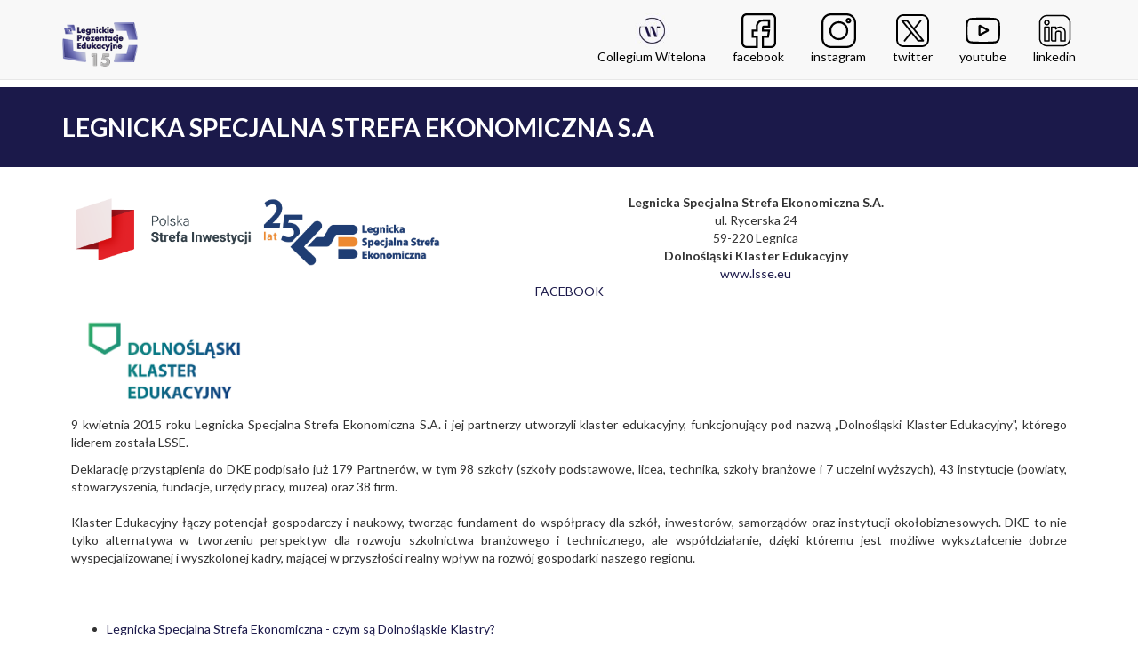

--- FILE ---
content_type: text/html
request_url: http://www.lpe.pwsz.legnica.edu.pl/artykul-70-lpe-3
body_size: 11449
content:

<!DOCTYPE html>
<html lang="pl">
<head>

    <meta charset="utf-8">
    <meta http-equiv="X-UA-Compatible" content="IE=edge">
    <meta name="viewport" content="width=device-width, initial-scale=1">
    <meta name="description" content="Legnickie Prezentacje Edukacyjne">
    <meta name="author" content="">
    
    <title>XV Legnickie Prezentacje Edukacyjne</title>
	
     <!-- Bootstrap Core CSS -->
    <link href="start/css/main.css" rel="stylesheet">
    
    <!-- Bootstrap Core CSS -->
    <link href="start/css/bootstrap.min.css" rel="stylesheet">

    <!-- Custom CSS -->
    <link href="start/css/landing-page.css" rel="stylesheet">
	<style>
		a:focus{
			outline: black solid 4px;
		}
		
		#skip a
		{
			position:absolute;
			left:-10000px;
			top:auto;
			width:1px;
			height:1px;
			overflow:hidden;
			color:black;
		}

		#skip a:focus
		{
			position:static;
			display: inline;
			padding:10px;
			background-color:yellow;
			color:black;
			height:30px;
			margin-top:20px;
		}
				
		.h2, h2 {
			font-size: 20px;
			margin-bottom:0px;
		}
		.list-group-item:last-child {
			margin-bottom: 0;
			border-bottom-right-radius: 0px;
			border-bottom-left-radius: 0px;
		}
		.list-group-item:first-child {
			border-top-left-radius: 0px;
			border-top-right-radius: 0px;
		}
		.navbar-default .navbar-nav > li > a {
			text-align: center;
			color: black;
		}
		.navbar-default .navbar-nav > li > a:hover {
			text-align: center;
			text-decoration: underline;
		}
		
		.margines{
			padding-left:10px;
			padding-right:10px;
			}
		
				
		</style>
		.section-breadcrumbs { background: #9E0000;}		
	 
    <!-- Custom Fonts -->
    <link href="start/font-awesome/css/font-awesome.min.css" rel="stylesheet" type="text/css">
    <link href="https://fonts.googleapis.com/css?family=Lato:300,400,700,300italic,400italic,700italic" rel="stylesheet" type="text/css">

    <!-- HTML5 Shim and Respond.js IE8 support of HTML5 elements and media queries -->
    <!-- WARNING: Respond.js doesn't work if you view the page via file:// -->
    <!--[if lt IE 9]>
        <script src="https://oss.maxcdn.com/libs/html5shiv/3.7.0/html5shiv.js"></script>
        <script src="https://oss.maxcdn.com/libs/respond.js/1.4.2/respond.min.js"></script>
    <![endif]-->
    
    <!-- Global site tag (gtag.js) - Google Analytics -->
<script async src="https://www.googletagmanager.com/gtag/js?id=UA-21290209-3"></script>
<script>
  window.dataLayer = window.dataLayer || [];
  function gtag(){dataLayer.push(arguments);}
  gtag('js', new Date());
  gtag('config', 'UA-21290209-3');
  gtag('set', 'anonymizeIP', true);
  
  <!-- Facebook Pixel Code -->
	
      !function(f,b,e,v,n,t,s)
      {if(f.fbq)return;n=f.fbq=function(){n.callMethod?
      n.callMethod.apply(n,arguments):n.queue.push(arguments)};
      if(!f._fbq)f._fbq=n;n.push=n;n.loaded=!0;n.version='2.0';
      n.queue=[];t=b.createElement(e);t.async=!0;
      t.src=v;s=b.getElementsByTagName(e)[0];
      s.parentNode.insertBefore(t,s)}(window, document,'script',
      'https://connect.facebook.net/en_US/fbevents.js');
      fbq('init', '1951840175086776');
      fbq('track', 'PageView');
   
    <noscript><img height="1" width="1" style="display:none"
      src="https://www.facebook.com/tr?id=1951840175086776&ev=PageView&noscript=1"
    /></noscript>
    <!-- End Facebook Pixel Code -->
</script>


</head>

<body>

   <!-- Navigation -->
    <nav class="navbar navbar-default navbar-fixed-top topnav" >
        <!--mechanizm skip links-->
        <div id="skip"><a href="../modul-1"> uczelnie </a><a href="modul-2">szkoły</a><a href="modul-3">instytucje</a><a href="modul-5">wykłady i prezentację</a></div>
        <div class="container topnav">
            <!-- Brand and toggle get grouped for better mobile display -->
            <div class="navbar-header">
                <button type="button" aria-label = "menu rozwijane" class="navbar-toggle" data-toggle="collapse" data-target="#bs-example-navbar-collapse-1" >
                    <span class="sr-only">Przycisk nawigacji dla urzadzeń mobilnych</span>
                    <span class="icon-bar"></span> 
                    <span class="icon-bar"></span>
                    <span class="icon-bar"></span>
                </button>
               <a class="navbar-brand topnav" href="index.php" ><img src="../start/img/2024/123px.png" alt="XV Legnickie Prezentacje Edukacyjne" height="50" /></a>
            </div>
            <!-- Collect the nav links, forms, and other content for toggling -->
            <div class="collapse navbar-collapse" id="bs-example-navbar-collapse-1">
                <ul class="nav navbar-nav navbar-right">
					 <li>
                            <a target="_blank" href="http://www.collegiumwitelona.pl/" ><img src="http://archiwum.collegiumwitelona.pl/zalaczniki/NEWS_STRONA/podania/logo_aktualnosci3.jpg"  height="39" alt="Collegium Witelona" /><br />Collegium Witelona</a>
                    </li>
                  
                	<li>
                        <a target="_blank" href="https://www.facebook.com/CollegiumWitelona" ><img src="../start/img/2024/facebook.svg" height="39px" alt="" /><br />facebook</a>
                    </li>
                    <li>
                        <a target="_blank" href="https://www.instagram.com/collegium_witelona/" ><img src="../start/img/2024/instagram.svg" height="39px" alt="" /><br />instagram</a>
                    </li>
                    <li>
                        <a target="_blank" href="https://twitter.com/Witelonka" ><img src="../start/img/2024/social.svg" alt="" height="39px"/><br />twitter</a>
                    </li>
                    <li>
                        <a target="_blank" href="https://www.youtube.com/CollegiumWitelona" ><img src="../start/img/2024/youtube.svg"  alt="" height="39px" /><br />youtube</a>
                    </li>
                    <li>
						<a target="_blank" href="https://www.linkedin.com/company/collegium-witelona" ><img src="../start/img/2024/business.svg"  alt="linkedin" height="39px" /><br />linkedin</a>
					</li>	
                </ul>
            </div>
            <!-- /.navbar-collapse -->
        </div>
        <!-- /.container -->
    </nav>
        	<div class="section section-breadcrumbs">
							<div class="container">
								<div class="row">
									<div class="col-md-12">
										<h1>Legnicka Specjalna Strefa Ekonomiczna S.A</h1>
									 </div>
								</div>
							</div>
						</div><div class="section">
							<div class="container">
								<div class="row">
									<div class="col-md-12"><div class="margines"><strong><img style="float: left; margin: 5px;" src="http://www.lpe.pwsz.legnica.edu.pl/zalaczniki/instytucje/lsse/logo_psi.png" alt="LSSE" width="200" height="70" />
<div style="text-align: center;"><strong><img style="margin: 5px; float: left;" src="http://www.lpe.pwsz.legnica.edu.pl/zalaczniki/instytucje/lsse/logo_lsse_25.jpg" alt="" width="200" height="76" /></strong></div>
<div style="text-align: center;"><strong>Legnicka Specjalna Strefa Ekonomiczna S.A.</strong></div>
</strong>
<div style="text-align: center;">ul. Rycerska 24</div>
<div style="text-align: center;">59-220 Legnica</div>
<strong>
<div style="text-align: center;"><strong>Dolnośląski Klaster Edukacyjny</strong></div>
</strong>
<p style="text-align: center;"><a href="https://lsse.eu/" target="_blank">www.lsse.eu<br /></a><a href="https://www.facebook.com/LSSElegnica" target="_blank">FACEBOOK</a></p>
<p><img style="text-align: start; font-weight: 700; margin: 5px; float: left;" src="http://www.lpe.pwsz.legnica.edu.pl/zalaczniki/instytucje/lsse/logo_dke.png" alt="" width="200" height="106" /></p>
<p>&nbsp;</p>
<p>&nbsp;</p>
<p>&nbsp;</p>
<p>&nbsp;</p>
<p>9 kwietnia 2015 roku Legnicka Specjalna Strefa Ekonomiczna S.A. i jej partnerzy utworzyli klaster edukacyjny, funkcjonujący pod nazwą &bdquo;Dolnośląski Klaster Edukacyjny", kt&oacute;rego liderem została LSSE.</p>
<p>Deklarację przystąpienia do DKE podpisało już 179 Partner&oacute;w, w tym 98 szkoły (szkoły podstawowe, licea, technika, szkoły branżowe i 7 uczelni wyższych), 43 instytucje (powiaty, stowarzyszenia, fundacje, urzędy pracy, muzea) oraz 38 firm.<br /> <br />Klaster Edukacyjny łączy potencjał gospodarczy i naukowy, tworząc fundament do wsp&oacute;łpracy dla szk&oacute;ł, inwestor&oacute;w, samorząd&oacute;w oraz instytucji okołobiznesowych. DKE to nie tylko alternatywa w tworzeniu perspektyw dla rozwoju szkolnictwa branżowego i technicznego, ale wsp&oacute;łdziałanie, dzięki kt&oacute;remu jest możliwe wykształcenie dobrze wyspecjalizowanej i wyszkolonej kadry, mającej w przyszłości realny wpływ na rozw&oacute;j gospodarki naszego regionu.</p>
<p>&nbsp;</p>
<br /> 
<ul>
<li><a href="https://www.youtube.com/watch?v=5DFqdwqd-Pg&amp;t=15s" target="_blank">Legnicka Specjalna Strefa Ekonomiczna - czym są Dolnośląskie Klastry?</a></li>
<li><a href="https://www.youtube.com/watch?v=a_E1LSqzVN8" target="_blank">Spotkanie z Filipem Babiczem - alpinistą i sportowcem g&oacute;rskim</a></li>
<li><a href="https://www.youtube.com/watch?v=TzUSB0s7JlM" target="_blank">Niecodzienna lekcja historii</a></li>
<li><a href="https://www.youtube.com/watch?v=Csem_MGyeAI" target="_blank">Konferencja &bdquo;Od Edukacji do Biznesu - Szkoła odNowa"</a></li>
<li><a href="https://www.youtube.com/watch?v=kpd5izVLlfU&amp;t=66s" target="_blank">Dolnośląski Klaster Edukacyjny - działania na Kresach</a></li>
<li><a href="http://www.lpe.pwsz.legnica.edu.pl/zalaczniki/instytucje/lsse/klastry_lsse2.pdf" target="_blank">Prezentacja</a></li>
</ul>
<ul>
</ul>
<ul>
</ul>
<ul>
</ul>
<p>&nbsp;</p>
<p>&nbsp;</p>
<p>&nbsp;</p></div></div>
								</div>
							</div>
						</div><div class="footer">
	    	<div class="container">
			
		    	<div class="row">
				
		    		<div class="col-footer col-md-4 col-xs-12">
		    			<figure>
								<div class = "photo"></div> 
						</figure>
		    		</div>				
		    		<div class="col-footer col-md-4 col-xs-12">
		    			<figure>
								<div class = "photo"><!--<a href="artykul-74-lpe-4" ><span class="jumpers"><img src="start/img/patronat.jpg" alt="patronat medialny"></span></a>--></div> 
						</figure>
		    		</div>
		    		<div class="col-footer col-md-4 col-xs-12">
		    			<figure>
								<div class = "photo"></div> 
					</figure>
		    		</div>

		    	</div>
		    	<div class="row">
		    		<div class="col-md-12">
		    			<div class="footer-copyright"><a style="color:white;" href="modul-6">deklaracja dostępności</a> <span style="color:white;"> | </span><a style="color:white;" href="mailto:pawel.piech@collegiumwitelona.pl">webmaster</a>
		    			<span style="color:white;"><!-- | </span><a style="color:white;" href="../rodo.pdf">informacje dotyczące przetwarzania wizerunku</a>-->
		    			</div>
		    		</div>
		    	</div>
		    </div>
</div>	


    <!-- jQuery -->
    <script src="http://www.pwsz.legnica.edu.pl//start/js/jquery.js"></script>
    <!-- Bootstrap Core JavaScript -->
    <script src="http://www.pwsz.legnica.edu.pl//start/js/bootstrap.min.js"></script>
	
</body>

</html>


--- FILE ---
content_type: text/css
request_url: http://www.lpe.pwsz.legnica.edu.pl/start/css/landing-page.css
body_size: 4511
content:
/*
 * Start Bootstrap - Landing Page (http://startbootstrap.com/)
 * Copyright 2013-2016 Start Bootstrap
 * Licensed under MIT (https://github.com/BlackrockDigital/startbootstrap/blob/gh-pages/LICENSE)
 */

body,
html {
    width: 100%;
    height: 100%;
}

body,
h1,
h2,
h3,
h4,
h5,
h6 {
    font-family: "Lato","Helvetica Neue",Helvetica,Arial,sans-serif;
   /* font-weight: 700;*/
}

.topnav {
    font-size: 14px; 
}

.lead {
    font-size: 18px;
    font-weight: 400;
}

.intro-header {
    padding-top: 70px; /* If you're making other pages, make sure there is 50px of padding to make sure the navbar doesn't overlap content! */
    padding-bottom: 50px;
    text-align: center;
    color: #f8f8f8;
    background: url(../img/budynek2.jpg) no-repeat center center;
    background-size: cover;
}

.intro-header2 {
    padding-top: 350px; /* If you're making other pages, make sure there is 50px of padding to make sure the navbar doesn't overlap content! */
    padding-bottom: 50px;
    text-align: center;
    color: #f8f8f8;
    background: url(../img/tlum2.jpg) no-repeat center center;
    background-size: cover;
}

.intro-message {
    position: relative;
    padding-top: 29%;
    padding-bottom: 10%;
}

.intro-message > h1 {
    margin: 0;
    text-shadow: 2px 2px 3px rgba(0,0,0,0.6);
    font-size: 5em;
	color:white;
}

.intro-divider {
    width: 400px;
    border-top: 1px solid #f8f8f8;
    border-bottom: 1px solid rgba(0,0,0,0.2);
}

#uczelnia_liderow {
    text-shadow: 2px 2px 3px rgba(0,0,0,0.6);
	color: white;
	font-size: 30px;
}

.intro-message2 > h1 {
    margin: 0;
    text-shadow: 2px 2px 3px rgba(0,0,0,0.6);
    font-size: 5em;
	color:#281870;
}

.intro-divider2 {
    border-top: 1px solid #f8f8f8;
	border-top: 1px solid#281870;
    border-bottom: 1px solid rgba(0,0,0,0.2);
}

#uczelnia_liderow2 {
    text-shadow: 2px 2px 3px rgba(0,0,0,0.6);
	color: #6E6E6E;
	color: #281870;
	font-size: 30px;
}

@media(max-width:767px) {
	

    .intro-message, .intro-message2 {
        padding-bottom: 15%;
    }

    .intro-message > h1, .intro-message2 > h1 {
        font-size: 2em;
		margin-top:-100px;
    }
	
	 .intro-message2 > h1 {
        font-size: 2em;
		margin-top:-250px;
    }

    ul.intro-social-buttons > li {
        display: block;
        margin-bottom: 20px;
        padding: 0;
    }

    ul.intro-social-buttons > li:last-child {
        margin-bottom: 0;
    }

    .intro-divider {
        width: 100%;
    }
}

.network-name {
    text-transform: uppercase;
    font-size: 14px;
    font-weight: 400;
    letter-spacing: 2px;
}

.content-section-a {
    padding: 50px 0;
    background-color: #f8f8f8;
}

.content-section-b {
    padding: 50px 0;
    border-top: 1px solid #e7e7e7;
    border-bottom: 1px solid #e7e7e7;
}

.section-heading {
    margin-bottom: 30px;
}

.section-heading-spacer {
    float: left;
    width: 200px;
    border-top: 3px solid #e7e7e7;
}

.banner {
    padding: 100px 0;
    color: #f8f8f8;
    background: url(../img/banner-bg.jpg) no-repeat center center;
    background-size: cover;
}

.banner h2 {
    margin: 0;
    text-shadow: 2px 2px 3px rgba(0,0,0,0.6);
    font-size: 3em;
}

.banner ul {
    margin-bottom: 0;
}

.banner-social-buttons {
    float: right;
    margin-top: 0;
}

@media(max-width:1199px) {
    ul.banner-social-buttons {
        float: left;
        margin-top: 15px;
    }
}

@media(max-width:767px) {
    .banner h2 {
        margin: 0;
        text-shadow: 2px 2px 3px rgba(0,0,0,0.6);
        font-size: 3em;
    }

    ul.banner-social-buttons > li {
        display: block;
        margin-bottom: 20px;
        padding: 0;
    }

    ul.banner-social-buttons > li:last-child {
        margin-bottom: 0;
    }
	
}

footer {
    padding: 50px 0;
    background-color: #f8f8f8;
}

p.copyright {
    margin: 15px 0 0;
}


.jumpers
{
	text-align: center;
}

.jumpers img
{
	width: 100%;
	height: auto;
}

.jumpers p
{
	/*margin-bottom: 30px;*/
}

.jumpers figcaption
{
	margin-top: 8px;
}

.photo
{
	transition: all 0.2s ease-in-out;
}

.photo:hover
{
	-webkit-transform: scale(0.9);
	-ms-transform: scale(0.9);
	transform: scale(0.9);
}

p {
	text-align: justify;
}

#uczelnie, #szkoly, #instytucje{
	margin-top:100px;
	/*background-color:#009;*/
}